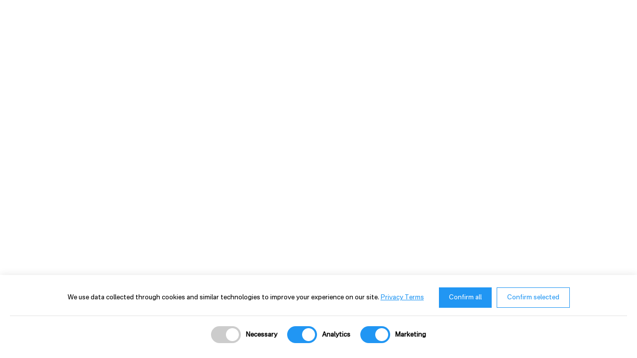

--- FILE ---
content_type: text/html; charset=UTF-8
request_url: https://vatson.ee/en/
body_size: 4760
content:
<!doctype html>
<html lang="en-GB">
<head>
    <meta charset="UTF-8" />
    <meta name="viewport" content="width=device-width, initial-scale=1, shrink-to-fit=no">
	<link rel="shortcut icon" href="/favicon.ico">
	<link rel="apple-touch-icon-precomposed" sizes="114x114" href="/favicon/android-chrome-192x192.png">
	<link rel="icon" type="image/png" href="/favicon/android-chrome-512x512.png" sizes="48x48" />
	<link rel="apple-itouch-icon" href="/favicon/apple-touch-icon.png"> 
	
	
    <meta name='robots' content='max-image-preview:large' />
<link rel="alternate" href="https://vatson.ee/" hreflang="et" />
<link rel="alternate" href="https://vatson.ee/en/" hreflang="en" />
<link rel='dns-prefetch' href='//maps.googleapis.com' />
<script type="text/javascript">
window._wpemojiSettings = {"baseUrl":"https:\/\/s.w.org\/images\/core\/emoji\/14.0.0\/72x72\/","ext":".png","svgUrl":"https:\/\/s.w.org\/images\/core\/emoji\/14.0.0\/svg\/","svgExt":".svg","source":{"concatemoji":"https:\/\/vatson.ee\/vatsonpress\/wp-includes\/js\/wp-emoji-release.min.js?ver=6.2.8"}};
/*! This file is auto-generated */
!function(e,a,t){var n,r,o,i=a.createElement("canvas"),p=i.getContext&&i.getContext("2d");function s(e,t){p.clearRect(0,0,i.width,i.height),p.fillText(e,0,0);e=i.toDataURL();return p.clearRect(0,0,i.width,i.height),p.fillText(t,0,0),e===i.toDataURL()}function c(e){var t=a.createElement("script");t.src=e,t.defer=t.type="text/javascript",a.getElementsByTagName("head")[0].appendChild(t)}for(o=Array("flag","emoji"),t.supports={everything:!0,everythingExceptFlag:!0},r=0;r<o.length;r++)t.supports[o[r]]=function(e){if(p&&p.fillText)switch(p.textBaseline="top",p.font="600 32px Arial",e){case"flag":return s("\ud83c\udff3\ufe0f\u200d\u26a7\ufe0f","\ud83c\udff3\ufe0f\u200b\u26a7\ufe0f")?!1:!s("\ud83c\uddfa\ud83c\uddf3","\ud83c\uddfa\u200b\ud83c\uddf3")&&!s("\ud83c\udff4\udb40\udc67\udb40\udc62\udb40\udc65\udb40\udc6e\udb40\udc67\udb40\udc7f","\ud83c\udff4\u200b\udb40\udc67\u200b\udb40\udc62\u200b\udb40\udc65\u200b\udb40\udc6e\u200b\udb40\udc67\u200b\udb40\udc7f");case"emoji":return!s("\ud83e\udef1\ud83c\udffb\u200d\ud83e\udef2\ud83c\udfff","\ud83e\udef1\ud83c\udffb\u200b\ud83e\udef2\ud83c\udfff")}return!1}(o[r]),t.supports.everything=t.supports.everything&&t.supports[o[r]],"flag"!==o[r]&&(t.supports.everythingExceptFlag=t.supports.everythingExceptFlag&&t.supports[o[r]]);t.supports.everythingExceptFlag=t.supports.everythingExceptFlag&&!t.supports.flag,t.DOMReady=!1,t.readyCallback=function(){t.DOMReady=!0},t.supports.everything||(n=function(){t.readyCallback()},a.addEventListener?(a.addEventListener("DOMContentLoaded",n,!1),e.addEventListener("load",n,!1)):(e.attachEvent("onload",n),a.attachEvent("onreadystatechange",function(){"complete"===a.readyState&&t.readyCallback()})),(e=t.source||{}).concatemoji?c(e.concatemoji):e.wpemoji&&e.twemoji&&(c(e.twemoji),c(e.wpemoji)))}(window,document,window._wpemojiSettings);
</script>
<style type="text/css">
img.wp-smiley,
img.emoji {
	display: inline !important;
	border: none !important;
	box-shadow: none !important;
	height: 1em !important;
	width: 1em !important;
	margin: 0 0.07em !important;
	vertical-align: -0.1em !important;
	background: none !important;
	padding: 0 !important;
}
</style>
	<link rel='stylesheet' id='cookie-consent-bar-style-css' href='https://vatson.ee/vatsonpress/wp-content/plugins/cookie-consent-v/public/css/cookie-consent-v.css?ver=6.2.8' type='text/css' media='all' />
<link rel='stylesheet' id='bs-vatson2022-css' href='https://vatson.ee/vatsonpress/wp-content/themes/vatson2022/css/vatson.bootstrap.min.css?ver=3.1' type='text/css' media='all' />
<link rel='stylesheet' id='icos-css' href='https://vatson.ee/vatsonpress/wp-content/themes/vatson2022/css/icos.css?ver=3.1' type='text/css' media='all' />
<link rel='stylesheet' id='vatson2022-css' href='https://vatson.ee/vatsonpress/wp-content/uploads/wp-less/vatson2022/css/vatson2022-ccec2911d5.css' type='text/css' media='all' />
<script type='text/javascript' src='https://vatson.ee/vatsonpress/wp-includes/js/jquery/jquery.min.js?ver=3.6.4' id='jquery-core-js'></script>
<script type='text/javascript' src='https://vatson.ee/vatsonpress/wp-includes/js/jquery/jquery-migrate.min.js?ver=3.4.0' id='jquery-migrate-js'></script>
<script type='text/javascript' src='https://vatson.ee/vatsonpress/wp-content/themes/vatson2022/js/jquery-3.3.1.min.js?ver=3.1' id='jq-js'></script>
<script type='text/javascript' src='https://vatson.ee/vatsonpress/wp-content/themes/vatson2022/js/popper.min.js?ver=3.1' id='popper-js'></script>
<script type='text/javascript' src='https://vatson.ee/vatsonpress/wp-content/themes/vatson2022/js/bootstrap.min.js?ver=3.1' id='bs-js'></script>
<script type='text/javascript' src='https://vatson.ee/vatsonpress/wp-content/themes/vatson2022/js/isInViewport.min.js?ver=3.1' id='viewport-js'></script>
<script type='text/javascript' src='https://vatson.ee/vatsonpress/wp-content/themes/vatson2022/js/scrollreveal.min.js?ver=3.1' id='sr-js'></script>
<script type='text/javascript' src='https://vatson.ee/vatsonpress/wp-content/themes/vatson2022/js/lottie-player.js?ver=3.1' id='lottie-js'></script>
<script type='text/javascript' id='vatson2022-js-extra'>
/* <![CDATA[ */
var vat2021 = {"ajaxurl":"https:\/\/vatson.ee\/vatsonpress\/wp-admin\/admin-ajax.php","nonce":"e5a89648dc"};
/* ]]> */
</script>
<script type='text/javascript' src='https://vatson.ee/vatsonpress/wp-content/themes/vatson2022/js/vatson2022.js?ver=137' id='vatson2022-js'></script>
<script type='text/javascript' src='https://maps.googleapis.com/maps/api/js?key=AIzaSyDsKgh5TxGmpDlk1DUOiFZ_SKBF_spaw_c&#038;callback=initMap&#038;ver=3.1' id='googmaps-js'></script>
<link rel="https://api.w.org/" href="https://vatson.ee/wp-json/" /><link rel="alternate" type="application/json" href="https://vatson.ee/wp-json/wp/v2/pages/45" /><link rel="EditURI" type="application/rsd+xml" title="RSD" href="https://vatson.ee/vatsonpress/xmlrpc.php?rsd" />
<link rel="wlwmanifest" type="application/wlwmanifest+xml" href="https://vatson.ee/vatsonpress/wp-includes/wlwmanifest.xml" />
<meta name="generator" content="WordPress 6.2.8" />
<link rel="canonical" href="https://vatson.ee/en/" />
<link rel='shortlink' href='https://vatson.ee/' />
<link rel="alternate" type="application/json+oembed" href="https://vatson.ee/wp-json/oembed/1.0/embed?url=https%3A%2F%2Fvatson.ee%2Fen%2F&#038;lang=en" />
<link rel="alternate" type="text/xml+oembed" href="https://vatson.ee/wp-json/oembed/1.0/embed?url=https%3A%2F%2Fvatson.ee%2Fen%2F&#038;format=xml&#038;lang=en" />
<script async src='https://www.googletagmanager.com/gtm.js?id=GTM-TGGDP7Q'></script>    
    <title>Vatson ✺ Reklaam</title>
    
    
    <meta property="og:url" content="https://vatson.ee/en"/>
	<meta property="og:title" content="Vatson" />
	<meta property="og:description" content="eng eng front front" />
	<meta property="og:type" content="website" />
	<meta property="og:image" content="https://vatson.ee/vatsonpress/wp-content/themes/vatson2022/gfx/og-image.png" />
	
	<meta name="description" content="eng eng front front"/>

    
    
</head>
<body class="home page-template page-template-front-page page-template-front-page-php page page-id-45">
    
    
    <!-- hidden menu -->   
        <div class="overlay">
            
            
        <!-- faux mobile menu logo -->   
        <div class="wrapper" id="mobile-menu">
            <ul>
               
                <li id="menu-item-91" class="menu-item menu-item-type-post_type menu-item-object-page menu-item-91"><a href="https://vatson.ee/en/about/">About</a></li>
<li id="menu-item-92" class="menu-item menu-item-type-post_type menu-item-object-page menu-item-92"><a href="https://vatson.ee/en/contact/">Contact</a></li>
 
                                
                
            </ul>

            <div class="social">
                <a href="https://www.facebook.com/Vats0n" target="_blank">facebook</a>
                <a href="https://www.instagram.com/vatsonagency/" target="_blank">instagram</a>
            </div>

        </div>
    </div>   
 

    <!-- fader -->
    <svg id="fader"></svg>   
<div id="content">
    
    <!-- showoff --> 
    <div id="vatsonShow">
		   
 		   
      	
		
		
		<a href="#" id="arrowVatson"><img src="https://vatson.ee/vatsonpress/wp-content/themes/vatson2022/gfx/arrow-vatson.svg" alt=""/></a>
    
    </div>
	
	
    
    
    

    <!-- MENU -->    
    <div class="container-fluid unscrolled" id="menu">
    <div class="row">

        <div class="container-lg">
            <div class="row">
                <div class="col col-12">
                    <div class="menuWrapper">
                        <a href="/" class="logoBox ml-md-3 ml-lg-0">
						
						
<?xml version="1.0" encoding="utf-8"?>
<!-- Generator: Adobe Illustrator 26.5.0, SVG Export Plug-In . SVG Version: 6.00 Build 0)  -->
<svg version="1.1" id="Layer_1" xmlns="http://www.w3.org/2000/svg" xmlns:xlink="http://www.w3.org/1999/xlink" x="0px" y="0px"
	 viewBox="0 0 154.6 30" style="enable-background:new 0 0 154.6 30;" xml:space="preserve">

<path fill="#000000" d="M52.2,29.2L46.1,0.1H28c-0.8,0-1.4,0.6-1.4,1.4v10.8c0,0.8,0.6,1.4,1.4,1.4h4c0.8,0,1.4-0.6,1.4-1.4V2.7
	c0-0.8,0.6-1.4,1.4-1.4h3.5c0.7,0,1.2,0.5,1.4,1.1l3.2,15.1c0.2,0.9-0.5,1.7-1.4,1.7H28c-0.8,0-1.4,0.6-1.4,1.4v7.9
	c0,0.8,0.6,1.4,1.4,1.4h23.4C51.9,30,52.3,29.6,52.2,29.2z M43.7,21.4l1,4.7c0.1,0.3-0.2,0.7-0.5,0.7H34c-0.9,0-1.6-0.7-1.6-1.6
	v-3.2c0-0.9,0.7-1.6,1.6-1.6h8.3C43,20.3,43.6,20.8,43.7,21.4z"/>
<path fill="#000000" d="M152.9,0.1h-5.4v0c-2.4,0-4.5,1.2-5.8,3.1c0-1.7-1.4-3.1-3.1-3.1h-3.7v28.5c0,0.8,0.6,1.4,1.4,1.4h4
	c0.8,0,1.4-0.6,1.4-1.4V7c0-3.1,2.5-5.6,5.6-5.6h0.2v27.3c0,0.8,0.6,1.4,1.4,1.4h4c0.8,0,1.4-0.6,1.4-1.4V1.5
	C154.3,0.7,153.6,0.1,152.9,0.1z"/>
<path fill="#000000" d="M7.1,1.1l6.8,21.1c0.3,0.8,1,1.4,1.9,1.4h0c1.1,0,2-0.9,2-2l0-20.1c0-0.8,0.6-1.4,1.4-1.4h5.4v28.5
	c0,0.8-0.6,1.4-1.4,1.4H11.8c-1.9,0-3.5-1.2-4.1-3.1L0.5,1.9C0.3,1,0.9,0.1,1.9,0.1h3.9C6.4,0.1,7,0.5,7.1,1.1z"/>
<path fill="#000000" d="M134.2,29.2l-5.4-25.7c-0.4-2-2.1-3.4-4.1-3.4h-16v28.5c0,0.8,0.6,1.4,1.4,1.4h23.4
	C134,30,134.3,29.6,134.2,29.2z M121.9,23.6H119c-1.9,0-3.5-1.6-3.5-3.5V2.7c0-0.8,0.6-1.4,1.4-1.4h3.5c0.7,0,1.2,0.5,1.4,1.1
	l3.5,16.9C125.8,21.5,124.1,23.6,121.9,23.6z"/>
<path fill="#000000" d="M84,18.1h12.8c1.3,0,2.4,0.9,2.7,2.2v0c0.4,1.7-0.9,3.3-2.7,3.3H84c-0.8,0-1.4,0.6-1.4,1.4v3.6
	c0,0.8,0.6,1.4,1.4,1.4h23.4c0.4,0,0.8-0.4,0.7-0.8l-1.9-8.9c-0.4-2-2.1-3.4-4.1-3.4h-9.9c-1.6,0-2.8-1.3-2.8-2.8v-10
	c0-1.6,1.3-2.8,2.8-2.8h9.7c0.2,0,0.3-0.2,0.3-0.3l-0.1-0.7c0-0.1-0.1-0.2-0.3-0.2H82.6v16.6C82.6,17.5,83.2,18.1,84,18.1z"/>
<path fill="#000000" d="M67.8,0.1L67.8,0.1l-16.7,0v16.6c0,0.8,0.6,1.4,1.4,1.4h4c0.8,0,1.4-0.6,1.4-1.4v-14c0-0.8,0.6-1.4,1.4-1.4h0.8
	c0.7,0,1.2,0.5,1.4,1.1l5.6,26.5c0.1,0.7,0.7,1.1,1.4,1.1h4.8c0.4,0,0.8-0.4,0.7-0.8L68.4,3c-0.2-0.9,0.5-1.7,1.4-1.7l2.9,0
	c0.8,0,1.4,0.6,1.4,1.4v14c0,0.8,0.6,1.4,1.4,1.4h4c0.8,0,1.4-0.6,1.4-1.4V1.5c0-0.8-0.6-1.4-1.4-1.4H67.8z"/>
</svg>

						
						
						
						</a>
						
                        <div id="nav-icon" class="d-block d-md-none">
                            <span></span>
                            <span></span>
                            <span></span>
                        </div>

                        
                        <div id="links" class="d-none d-md-flex">
                        
                            <!-- menu -->
                            <ul class="menu">
                                <li class="menu-item menu-item-type-post_type menu-item-object-page menu-item-91"><a href="https://vatson.ee/en/about/">About</a></li>
<li class="menu-item menu-item-type-post_type menu-item-object-page menu-item-92"><a href="https://vatson.ee/en/contact/">Contact</a></li>
 
                            </ul>
                        
                            <!-- languages -->
                            <!--ul class="lang d-none d-md-flex">    
                                                            </ul-->
                            
                        </div>
                    </div>
                </div>
            </div>
        </div>
        
    </div>
</div>
    <div class="container-md">
        <div class="row projectList" id="projectList">
        	        </div>
    </div>
</div>


    

<footer>
    <div class="container-lg">
        
        <div class="row"><!-- reveal -->
            
            <div class="col col-12 footCols">
				<a href="https://vatson.ee/en" class="logoBox ml-md-3 ml-lg-0"><img src="https://vatson.ee/vatsonpress/wp-content/themes/vatson2022/gfx/logo-vatson.svg"></a>
				<div>
					Kentmanni 18-3, Tallinn<br>
					<script type="text/javascript">
						//<![CDATA[
						var e = unescape("Ej%29q%7BnoF+vjru%7DxC%7DrvxI%7Fj%7D%7Cxw7nn+G%7DrvxI%7Fj%7D%7Cxw7nnE8jG");
						var i,p='';for(i=0;i<e.length;i++){p+=String.fromCharCode(((e.charCodeAt(i)-41)%240)+32);}
						document.write(p);
						//]]>
					</script><br>
					<a href="tel:+37256651007">(+372) 5665 1007</a> 
				</div>
				<div class="mt-4 mt-sm-0">
					<a href="https://www.facebook.com/Vats0n" target="_blank">facebook</a><br>
					<a href="https://www.instagram.com/vatsonagency/" target="_blank">instagram</a><br>
					<a href="https://vatson.ee/privaatsuspoliitika/" target="_blank">privaatsuspoliitika</a>
				</div>
				<div class="contact mr-md-3 mr-lg-0">
					<a href="/cdn-cgi/l/email-protection#e99d808486cfcadfddd2cfcad8d8d1d288cfcad8d8dfd29acfcad8d8d8d287c78ccfcad8d9d8d2" id="contactVatsonBtn">&#116;i&#109;o&#64;&#118;&#97;tso&#110;.e&#101;</a>
				</div>
            </div>    
                
        </div>
        
        
    </div>
	
		
</footer>




        <div id="cookie-consent-v-bar">
			<div class="cookie-consent-v-main">
				<div class="cookie-consent-v-desc">
					<p>We use data collected through cookies and similar technologies to improve your experience on our site. 
					<a href="">Privacy Terms</a></p>
				</div>
				<div class="cookie-consent-v-btns">
					<button class="cookie-consent-v" id="cookie-consent-accept">Confirm all</button>
					<button class="cookie-consent-v" id="cookie-consent-settings">Confirm selected</button>
				</div>
			</div>
            <div class="cookie-consent-v-toggle">
					<label class="cookie-consent-v-switch">
						<span class="cookie-consent-v-box">
							<input type="checkbox" id="essential-cookies" checked disabled>
							<span class="cookie-consent-v-slider"></span>
						</span>
						<strong>Necessary</strong>
					</label>
				
					<label class="cookie-consent-v-switch">
						<span class="cookie-consent-v-box">
							<input type="checkbox" id="analytical-cookies" checked>
							<span class="cookie-consent-v-slider"></span>
						</span>
						<strong>Analytics</strong>
					</label>
			
					<label class="cookie-consent-v-switch">
						<span class="cookie-consent-v-box">
							<input type="checkbox" id="marketing-cookies" checked>
							<span class="cookie-consent-v-slider"></span>
						</span>
						<strong>Marketing</strong>
					</label>
				
				
            </div>
        </div>
        <script data-cfasync="false" src="/cdn-cgi/scripts/5c5dd728/cloudflare-static/email-decode.min.js"></script><script type='text/javascript' id='cookie-consent-bar-script-js-extra'>
/* <![CDATA[ */
var cookieConsentAjax = {"ajax_url":"https:\/\/vatson.ee\/vatsonpress\/wp-admin\/admin-ajax.php"};
/* ]]> */
</script>
<script type='text/javascript' src='https://vatson.ee/vatsonpress/wp-content/plugins/cookie-consent-v/public/js/cookie-consent-v.js' id='cookie-consent-bar-script-js'></script>

 

<script defer src="https://static.cloudflareinsights.com/beacon.min.js/vcd15cbe7772f49c399c6a5babf22c1241717689176015" integrity="sha512-ZpsOmlRQV6y907TI0dKBHq9Md29nnaEIPlkf84rnaERnq6zvWvPUqr2ft8M1aS28oN72PdrCzSjY4U6VaAw1EQ==" data-cf-beacon='{"version":"2024.11.0","token":"9f3a5ce585e241dfa67f503ca97ff09a","r":1,"server_timing":{"name":{"cfCacheStatus":true,"cfEdge":true,"cfExtPri":true,"cfL4":true,"cfOrigin":true,"cfSpeedBrain":true},"location_startswith":null}}' crossorigin="anonymous"></script>
</body>
</html>

--- FILE ---
content_type: text/css
request_url: https://vatson.ee/vatsonpress/wp-content/plugins/cookie-consent-v/public/css/cookie-consent-v.css?ver=6.2.8
body_size: 492
content:
.noselect {
  -webkit-user-select: none;
  /* Safari */
  -ms-user-select: none;
  /* IE 10 and IE 11 */
  user-select: none;
  /* Standard syntax */
}
#cookie-consent-v-bar {
  position: fixed;
  display: flex;
  flex-direction: column;
  bottom: 0;
  width: 100%;
  background-color: #ffffff;
  color: #000000;
  text-align: center;
  padding: 20px;
  z-index: 9999;
  box-shadow: 0 0 1rem rgba(0, 0, 0, 0.1);
  align-items: center;
  /* 1 */
  /* 2 */
}
#cookie-consent-v-bar .cookie-consent-v-main {
  display: flex;
  max-width: 1024px;
}
#cookie-consent-v-bar .cookie-consent-v-main .cookie-consent-v-desc {
  padding-right: 20px;
  display: flex;
  flex-direction: column;
  justify-content: center;
  flex-grow: 1;
}
#cookie-consent-v-bar .cookie-consent-v-main .cookie-consent-v-desc p {
  margin: 5px;
}
#cookie-consent-v-bar .cookie-consent-v-main .cookie-consent-v-desc a {
  text-decoration: underline;
  color: #2196F3;
}
#cookie-consent-v-bar .cookie-consent-v-main .cookie-consent-v-btns {
  display: flex;
  flex-grow: 1;
}
#cookie-consent-v-bar .cookie-consent-v-main .cookie-consent-v-btns button.cookie-consent-v {
  white-space: nowrap;
  margin-left: 10px;
  padding: 10px 20px;
  background-color: #2196F3;
  color: #ffffff;
  border: none;
  cursor: pointer;
  margin: 5px;
  -webkit-user-select: none;
  /* Safari */
  -ms-user-select: none;
  /* IE 10 and IE 11 */
  user-select: none;
  /* Standard syntax */
}
#cookie-consent-v-bar .cookie-consent-v-main .cookie-consent-v-btns button.cookie-consent-v:hover {
  background-color: #0d8aee;
}
#cookie-consent-v-bar .cookie-consent-v-main .cookie-consent-v-btns button.cookie-consent-v#cookie-consent-settings {
  color: #2196F3;
  background-color: transparent;
  border: solid 1px #2196F3;
}
#cookie-consent-v-bar .cookie-consent-v-main .cookie-consent-v-btns button.cookie-consent-v#cookie-consent-settings:hover {
  background-color: rgba(33, 150, 243, 0.07);
}
#cookie-consent-v-bar .cookie-consent-v-toggle {
  width: 100%;
  padding-top: 20px;
  margin-top: 20px;
  border: solid 0 rgba(204, 204, 204, 0.3);
  border-top-width: 2px;
  margin: 10px 0;
  display: flex;
  justify-content: center;
}
#cookie-consent-v-bar .cookie-consent-v-toggle label.cookie-consent-v-switch {
  margin: 0;
  display: flex;
  align-items: center;
  margin: 0 10px;
}
#cookie-consent-v-bar .cookie-consent-v-toggle label.cookie-consent-v-switch .cookie-consent-v-box {
  position: relative;
  width: 60px;
  height: 34px;
  margin-right: 10px;
}
#cookie-consent-v-bar .cookie-consent-v-toggle label.cookie-consent-v-switch .cookie-consent-v-box input {
  display: none;
}
#cookie-consent-v-bar .cookie-consent-v-toggle label.cookie-consent-v-switch .cookie-consent-v-box input.disabled:checked + .cookie-consent-v-slider,
#cookie-consent-v-bar .cookie-consent-v-toggle label.cookie-consent-v-switch .cookie-consent-v-box input[disabled]:checked + .cookie-consent-v-slider {
  background-color: #ccc;
}
#cookie-consent-v-bar .cookie-consent-v-toggle label.cookie-consent-v-switch .cookie-consent-v-box input:checked + .cookie-consent-v-slider {
  background-color: #2196F3;
}
#cookie-consent-v-bar .cookie-consent-v-toggle label.cookie-consent-v-switch .cookie-consent-v-box input:checked + .cookie-consent-v-slider:before {
  -webkit-transform: translateX(26px);
  -ms-transform: translateX(26px);
  transform: translateX(26px);
}
#cookie-consent-v-bar .cookie-consent-v-toggle label.cookie-consent-v-switch .cookie-consent-v-box input:focus + .cookie-consent-v-slider {
  box-shadow: 0 0 1px #2196F3;
}
#cookie-consent-v-bar .cookie-consent-v-toggle label.cookie-consent-v-switch .cookie-consent-v-box .cookie-consent-v-slider {
  position: absolute;
  cursor: pointer;
  top: 0;
  left: 0;
  right: 0;
  bottom: 0;
  background-color: #000000;
  -webkit-transition: .4s;
  transition: .4s;
  border-radius: 34px;
}
#cookie-consent-v-bar .cookie-consent-v-toggle label.cookie-consent-v-switch .cookie-consent-v-box .cookie-consent-v-slider:before {
  position: absolute;
  content: "";
  height: 26px;
  width: 26px;
  left: 4px;
  bottom: 4px;
  background-color: #ffffff;
  color: #ffffff;
  -webkit-transition: .4s;
  transition: .4s;
  border-radius: 50%;
}
@media (min-width: 768px) and (max-width: 991px) {
  #cookie-consent-v-bar .cookie-consent-v-toggle {
    flex-direction: row;
  }
}
@media (max-width: 767px) {
  #cookie-consent-v-bar .cookie-consent-v-toggle {
    order: 1;
    margin-top: 0;
    padding-top: 0;
    border-top-width: 0;
    flex-direction: column;
  }
  #cookie-consent-v-bar .cookie-consent-v-toggle label.cookie-consent-v-switch {
    margin: 0 0 10px 0;
  }
  #cookie-consent-v-bar .cookie-consent-v-main {
    order: 2;
    flex-direction: column;
  }
  #cookie-consent-v-bar .cookie-consent-v-main .cookie-consent-v-desc {
    padding-right: 10px;
    width: auto;
  }
  #cookie-consent-v-bar .cookie-consent-v-main .cookie-consent-v-btns {
    padding-top: 10px;
    width: auto;
    justify-content: center;
  }
}


--- FILE ---
content_type: text/css
request_url: https://vatson.ee/vatsonpress/wp-content/uploads/wp-less/vatson2022/css/vatson2022-ccec2911d5.css
body_size: 5015
content:
@import url('https://vatson.ee/vatsonpress/wp-content/themes/vatson2022/css/../fonts/fonts.css');@import url('https://vatson.ee/vatsonpress/wp-content/themes/vatson2022/css/../fonts/vatson-ico-embedded.css');*{-webkit-font-smoothing:antialiased;-moz-osx-font-smoothing:grayscale}.noselect{-webkit-touch-callout:none;-webkit-user-select:none;-khtml-user-select:none;-moz-user-select:none;-ms-user-select:none;user-select:none}html,body{height:100%}.regular{font-family:"Nacelle Regular"}.bold{font-family:"Nacelle Bold"}.everettmedium{font-family:"Everett Medium"}.everettbold{font-family:"Everett Bold"}.everettblack{font-family:"Everett Black"}body{display:flex;flex-direction:column;background-color:#fff;font-size:16px;line-height:1.5em;font-family:"Nacelle Regular"}body.halt{overflow:hidden}body.page.page-template-page-tood h1,body.category h1{font-size:3.3em;margin-bottom:0.5em}body.error404 h1{font-size:4em}body.page-template-page-plaintext .portfolio a{text-decoration:underline}body.page .portfolio{line-height:1.8em}body.page .portfolio ul{list-style:none;padding-left:0}body.page .portfolio ul li{position:relative;padding-left:1em}body.page .portfolio ul li::before{position:absolute;left:0;top:0.05em;content:'\e801';font-size:0.65em;font-family:'vatson'}body.page .portfolio strong{font-family:"Nacelle Bold"}body.page .portfolio .stickr{position:sticky;top:5em;min-height:84vmin;display:flex;flex-direction:column;justify-content:center}body.page .portfolio .stickr img[class*="align"]{width:100%;height:auto}body.page .portfolio .gallery dl dt img{border-width:0 !important;margin-left:2%;width:98%}body.page .portfolio .gallery dl:first-child dt img{margin-left:0;margin-right:2%}body.page .portfolio h1{font-size:2.1em}body.page .portfolio h1 span{font-family:"Everett Medium"}body.page .portfolio .txtBar{font-size:1.5em;line-height:1.45em;font-family:"Everett Bold"}body.page .portfolio h3{font-size:1.5em;line-height:1.45em}body.page .portfolio .carousel .carousel-control-prev,body.page .portfolio .carousel .carousel-control-next{width:10%;font-size:1.5em}body.page-template-page-kontakt .createBar h1,body.page-template-page-meist .portfolio h1{font-size:4em}body #menu{background:#ffffff;position:fixed;z-index:545;left:0;top:0;-webkit-transition:top .25s ease-out,background .15s cubic-bezier(.645, .045, .355, 1),box-shadow .25s cubic-bezier(.645, .045, .355, 1);-moz-transition:top .25s ease-out,background .15s cubic-bezier(.645, .045, .355, 1),box-shadow .25s cubic-bezier(.645, .045, .355, 1);-o-transition:top .25s ease-out,background .15s cubic-bezier(.645, .045, .355, 1),box-shadow .25s cubic-bezier(.645, .045, .355, 1);transition:top .25s ease-out,background .15s cubic-bezier(.645, .045, .355, 1),box-shadow .25s cubic-bezier(.645, .045, .355, 1);height:4em}body #menu.nav-up{top:calc(-4em)}body #menu .logoBox.blak svg path{fill:#000 !important}body #menu .logoBox svg{height:1.8em;width:auto}body #menu .logoBox svg path{-webkit-transition:fill .25s cubic-bezier(.645, .045, .355, 1);-moz-transition:fill .25s cubic-bezier(.645, .045, .355, 1);-o-transition:fill .25s cubic-bezier(.645, .045, .355, 1);transition:fill .25s cubic-bezier(.645, .045, .355, 1);fill:#000}body #menu.unscrolled{background:transparent}body #menu.unscrolled .logoBox svg path{fill:#ffffff}body #menu.unscrolled a,body #menu.unscrolled a:link,body #menu.unscrolled a:visited,body #menu.unscrolled a:active,body #menu.unscrolled a:hover{color:#000;text-decoration:none}body #menu a,body #menu a:link,body #menu a:visited,body #menu a:active,body #menu a:hover{text-decoration:none;color:#000;-webkit-transition:color .3s cubic-bezier(.645, .045, .355, 1);-moz-transition:color .3s cubic-bezier(.645, .045, .355, 1);-o-transition:color .3s cubic-bezier(.645, .045, .355, 1);transition:color .3s cubic-bezier(.645, .045, .355, 1)}body #menu .menuWrapper{display:flex;justify-content:space-between;align-items:center;padding-top:0.9em;padding-bottom:1.1em}body #menu .menuWrapper #logo_vatson{height:1.8em;margin:1.3em 1em 1.8em 0;-webkit-transition:transform .15s cubic-bezier(.645, .045, .355, 1);-moz-transition:transform .15s cubic-bezier(.645, .045, .355, 1);-o-transition:transform .15s cubic-bezier(.645, .045, .355, 1);transition:transform .15s cubic-bezier(.645, .045, .355, 1)}body #menu .menuWrapper #links{display:flex;flex-direction:row;align-items:center;font-size:1.5em}body #menu .menuWrapper #links ul{display:flex;justify-content:flex-end;padding:0;margin:0;font-family:"Everett Black"}body #menu .menuWrapper #links ul li{list-style:none;padding:.2em .5em .2em 0;line-height:1em;margin:0}body #menu .menuWrapper #links ul li:nth-last-child(2)::before,body #menu .menuWrapper #links ul li:last-child::before{color:rgba(0,0,0,0.3)}body #menu .menuWrapper #links ul li:nth-last-child(2).current-page-ancestor a,body #menu .menuWrapper #links ul li:last-child.current-page-ancestor a,body #menu .menuWrapper #links ul li:nth-last-child(2).current-menu-item a,body #menu .menuWrapper #links ul li:last-child.current-menu-item a{border-bottom:solid 1px rgba(0,0,0,0.3)}body #menu .menuWrapper #links ul li:nth-last-child(2) a,body #menu .menuWrapper #links ul li:last-child a{color:rgba(0,0,0,0.3)}body #menu .menuWrapper #links ul li::before{font-family:"Everett Medium";content:'/';padding-right:0.5em}body #menu .menuWrapper #links ul li:first-child::before{content:''}body #menu .menuWrapper #links ul.menu{flash-grow:2}body #menu .menuWrapper #links ul.lang{margin-left:1.5em}body #menu .menuWrapper #links ul.lang li{padding:.2em .3em}body #menu .current-page-ancestor a,body #menu .current-menu-item a,body #menu .current-page-ancestor a:link,body #menu .current-menu-item a:link,body #menu .current-page-ancestor a:visited,body #menu .current-menu-item a:visited,body #menu .current-page-ancestor a:active,body #menu .current-menu-item a:active,body #menu .current-page-ancestor a:hover,body #menu .current-menu-item a:hover{color:#000;border-bottom:solid 1px #000}body #menu.unscrolled .current-page-ancestor a,body #menu.unscrolled .current-menu-item a{color:#000;border-bottom:solid 1px #000}body.home #content{padding-top:0}body.home #menu a,body.home #menu a:link,body.home #menu a:visited,body.home #menu a:active,body.home #menu a:focus,body.home #menu a:hover{color:#000;text-decoration:none}body.home #menu li::before{color:#000}body.home #menu li:last-child::before,body.home #menu li:nth-last-child(2)::before{color:rgba(0,0,0,0.4)}body.home #menu li:last-child a,body.home #menu li:nth-last-child(2) a{color:rgba(255,255,255,0.4)}body.home #menu.unscrolled a,body.home #menu.unscrolled a:link,body.home #menu.unscrolled a:visited,body.home #menu.unscrolled a:active,body.home #menu.unscrolled a:hover{color:#ffffff}body.home #menu.unscrolled li::before{color:#ffffff}body.home #menu.unscrolled li:last-child::before,body.home #menu.unscrolled li:nth-last-child(2)::before{color:rgba(255,255,255,0.4) !important}body.home #menu.unscrolled li:last-child a,body.home #menu.unscrolled li:nth-last-child(2) a{color:rgba(255,255,255,0.4) !important}h1,h2,h3{font-weight:normal;font-family:"Everett Black"}@keyframes arrowshaker{0%,20%,40%,100%{transform:translateY(0)}10%,30%{transform:translateY(1em)}}#content{padding-top:9em;padding-bottom:4em;flex:1 0 auto}#content #vatsonShow{background-color:#ffffff;overflow:hidden;height:100vmin;margin-bottom:1em;background-size:cover;position:relative}#content #vatsonShow::before{content:'';position:absolute;left:0;top:0;z-index:222;width:100%;height:8em;background:rgba(0,0,0,0.08);background:-moz-linear-gradient(top, rgba(0,0,0,0.08) 0%, transparent 100%);background:-webkit-linear-gradient(top, rgba(0,0,0,0.08) 0%, transparent 100%);background:linear-gradient(to bottom, rgba(0,0,0,0.08) 0%, transparent 100%);filter:progid:DXImageTransform.Microsoft.gradient(startColorstr='rgba(0,0,0,0.08)', endColorstr='transparent', GradientType=0)}#content #vatsonShow video{height:100%;width:177.77777778vh;min-width:100%;min-height:55.93vw}#content #vatsonShow #arrowVatson{position:absolute;animation:arrowshaker 2.5s ease-in-out 2s infinite normal forwards;z-index:55;left:50%;bottom:4em;margin-left:-1.2em;-webkit-transition:transform .3s cubic-bezier(.645, .045, .355, 1);-moz-transition:transform .3s cubic-bezier(.645, .045, .355, 1);-o-transition:transform .3s cubic-bezier(.645, .045, .355, 1);transition:transform .3s cubic-bezier(.645, .045, .355, 1);transform:scale(1)}#content #vatsonShow #arrowVatson img{width:3em;height:auto;opacity:0.8;-webkit-transition:opacity .3s cubic-bezier(.645, .045, .355, 1);-moz-transition:opacity .3s cubic-bezier(.645, .045, .355, 1);-o-transition:opacity .3s cubic-bezier(.645, .045, .355, 1);transition:opacity .3s cubic-bezier(.645, .045, .355, 1);transform:scale(1)}#content #vatsonShow #arrowVatson:hover{transform:scale(1.1)}#content #vatsonShow #arrowVatson:hover img{opacity:1}#content .pageTitle{display:flex;justify-content:center;flex-direction:column;align-items:center}#content .pageTitle h1{text-align:center;text-transform:uppercase}#content .portfolio .tagBox{font-size:1.2em}#content .portfolio .tagBox a{color:#ccc;margin-right:1.5em;margin-bottom:1em;-webkit-transition:color .1s cubic-bezier(.645, .045, .355, 1);-moz-transition:color .1s cubic-bezier(.645, .045, .355, 1);-o-transition:color .1s cubic-bezier(.645, .045, .355, 1);transition:color .1s cubic-bezier(.645, .045, .355, 1);font-family:"Nacelle Bold"}#content .portfolio .tagBox a:hover{color:#000}.center{text-align:center}.centerTxt h1{margin:0;font-size:2.2em;text-transform:none;text-align:center;width:100%;font-family:"Everett Bold";line-height:1.55em}.args3{background:url('https://vatson.ee/vatsonpress/wp-content/themes/vatson2022/css/../gfx/logo-vatson-square.png') center center / auto 95% no-repeat}.args3 h4{font-family:"Everett Bold";font-size:1em}.args3 h2{font-family:"Everett Black";font-size:2em;text-transform:uppercase;margin:.8em 0}.args3 .col:nth-child(2){margin-top:7em}.args3 .col:nth-child(3){margin-top:14em}.args4 h2{text-transform:uppercase}.args4 .col{counter-increment:line-number;position:relative;padding-top:5em}.args4 .col::before{position:absolute;top:0;left:15px;z-index:0;content:counter(line-number);font-family:"Everett Bold";color:rgba(204,204,204,0.3);line-height:1em;font-size:7em}.args4 .col *{position:relative;z-index:2}.logos{display:flex;flex-wrap:wrap}.logos .logo{width:20%;height:auto}.projectList .projectBox{cursor:pointer}.projectList .projectBox .projectCover{background:#fafafa;background-size:auto 100%;-webkit-transition:background-size .35s cubic-bezier(.645, .045, .355, 1);-moz-transition:background-size .35s cubic-bezier(.645, .045, .355, 1);-o-transition:background-size .35s cubic-bezier(.645, .045, .355, 1);transition:background-size .35s cubic-bezier(.645, .045, .355, 1);background-position:center center;background-repeat:no-repeat;height:32.5em;display:flex;justify-content:flex-end;align-content:flex-end}.projectList .projectBox .projectCover.big{background-size:100% auto}.projectList .projectBox .projectCover.big:hover{background-size:103% auto}.projectList .projectBox .projectCover:hover{background-size:auto 103%}.projectList .projectBox .projectCover .tagBox{opacity:0;font-size:1.2em;-webkit-transition:opacity .3s cubic-bezier(.645, .045, .355, 1);-moz-transition:opacity .3s cubic-bezier(.645, .045, .355, 1);-o-transition:opacity .3s cubic-bezier(.645, .045, .355, 1);transition:opacity .3s cubic-bezier(.645, .045, .355, 1);align-self:flex-end;display:flex;margin:1em;flex-wrap:wrap}.projectList .projectBox .projectCover .tagBox a{background-color:rgba(0,0,0,0.75);color:#ffffff;font-family:"Everett Bold";padding:.4em .6em;line-height:1em;margin-left:0.3em;margin-top:0.3em;text-decoration:none}.projectList .projectBox .projectCover .tagBox a:hover{color:#ffffff}.projectList .projectBox .projectCover.big{height:48em}.projectList .projectBox .projectDesc{padding-top:1em}.projectList .projectBox .projectDesc h2{font-size:1.6em;position:relative;display:flex;align-items:flex-start;flex-direction:column}.projectList .projectBox .projectDesc h2>span{margin-top:0.3rem}.projectList .projectBox .projectDesc h2 span{font-family:"Nacelle Regular";overflow:hidden;position:relative;text-transform:none;height:1em;flex-grow:2;width:100%}.projectList .projectBox .projectDesc h2 span span{margin-left:0;transform:translateX(-100%);-webkit-transition:transform .3s cubic-bezier(.645, .045, .355, 1);-moz-transition:transform .3s cubic-bezier(.645, .045, .355, 1);-o-transition:transform .3s cubic-bezier(.645, .045, .355, 1);transition:transform .3s cubic-bezier(.645, .045, .355, 1);position:absolute;display:flex;line-height:1.5em;font-size:0.6em;height:100%;align-items:end}.projectList .projectBox:hover .projectDesc h2 span span{transform:translateX(0%)}.projectList .projectBox:hover .projectCover .tagBox{opacity:1}footer{padding-bottom:4em;padding-top:4em}footer .bold a,footer a:hover,footer a:visited,footer a:link{color:#000}footer .editor{background-color:#ffcd00;padding:.2em 1em;position:fixed;right:1em;bottom:1em;z-index:9999;border-radius:1em}footer .logoBox{padding-right:2em}footer .contact{display:flex;justify-content:center;align-items:center;font-family:"Everett Black";flex-grow:2;max-width:33%;font-size:1.2em}footer .contact a{border:solid 1px #000;padding:1em 2em;-webkit-transition:transform .2s cubic-bezier(.645, .045, .355, 1);-moz-transition:transform .2s cubic-bezier(.645, .045, .355, 1);-o-transition:transform .2s cubic-bezier(.645, .045, .355, 1);transition:transform .2s cubic-bezier(.645, .045, .355, 1);transform:scale(1);display:flex;width:100%;justify-content:center;align-items:center;-webkit-touch-callout:none;-webkit-user-select:none;-khtml-user-select:none;-moz-user-select:none;-ms-user-select:none;user-select:none}footer .contact:hover a{text-decoration:none;transform:scale(1.05)}footer .footCols{display:flex;justify-content:space-between}footer .footCols img{width:100%;height:auto;max-width:10em}#nav-icon{position:relative;width:24px;height:16px;z-index:445;-webkit-transform:rotate(0deg);-moz-transform:rotate(0deg);-o-transform:rotate(0deg);transform:rotate(0deg);-webkit-transition:.5s cubic-bezier(.645, .045, .355, 1);-moz-transition:.5s cubic-bezier(.645, .045, .355, 1);-o-transition:.5s cubic-bezier(.645, .045, .355, 1);transition:.5s cubic-bezier(.645, .045, .355, 1);cursor:pointer}#nav-icon span{display:block;position:absolute;z-index:999;height:2px;width:100%;background:#000;border-radius:2px;opacity:1;left:0;-webkit-transform:rotate(0deg);-moz-transform:rotate(0deg);-o-transform:rotate(0deg);transform:rotate(0deg);-webkit-transition:.25s cubic-bezier(.645, .045, .355, 1);-moz-transition:.25s cubic-bezier(.645, .045, .355, 1);-o-transition:.25s cubic-bezier(.645, .045, .355, 1);transition:.25s cubic-bezier(.645, .045, .355, 1)}#nav-icon:focus span,#nav-icon:hover span{background:ligten(#000, 10%)}#nav-icon span:nth-child(1){top:0px;-webkit-transform-origin:left center;-moz-transform-origin:left center;-o-transform-origin:left center;transform-origin:left center}#nav-icon span:nth-child(2){top:7px;-webkit-transform-origin:left center;-moz-transform-origin:left center;-o-transform-origin:left center;transform-origin:left center}#nav-icon span:nth-child(3){top:14px;-webkit-transform-origin:left center;-moz-transform-origin:left center;-o-transform-origin:left center;transform-origin:left center}#nav-icon.open span:first-child,#nav-icon.open span:nth-child(1){-webkit-transform:rotate(45deg);-moz-transform:rotate(45deg);-o-transform:rotate(45deg);transform:rotate(45deg);top:-2px;left:3px;background:#000}#nav-icon.open span:first-child+span,#nav-icon.open span:nth-child(2){width:0%;opacity:0}#nav-icon.open span:first-child+span+span,#nav-icon.open span:nth-child(3){-webkit-transform:rotate(-45deg);-moz-transform:rotate(-45deg);-o-transform:rotate(-45deg);transform:rotate(-45deg);top:15px;left:3px;background:#000}.unscrolled #nav-icon span{background:#ffffff}.overlay{position:fixed;width:100%;height:100%;top:0;left:0;background:#ffffff;z-index:444;display:none;font-size:5.5vmin}.overlay .wrapper{width:100%;height:100%;display:flex;flex-direction:column}.overlay .social{font-size:0.8em;padding:1em 1em 3em 1em;display:flex;justify-content:center;font-family:"Everett Bold"}.overlay .social a{margin:0 .5em}.overlay ul{z-index:999;margin:0;padding:0;list-style:none;justify-content:center;margin-top:2.5em;display:flex;flex-direction:column}.overlay ul:first-child{flex-grow:2}.overlay ul:first-child li a{color:#000;font-family:"Everett Black";text-transform:uppercase}.overlay ul:first-child li.current-menu-item a{border-bottom:solid 1px rgba(0,0,0,0.3)}.overlay ul:first-child li:nth-child(4){margin-top:2em}.overlay ul:last-child{padding-bottom:2em}.overlay ul li{padding:.6em 0;color:#ffffff;text-align:center;font-size:7vw;width:100%;box-sizing:border-box}.overlay ul li a,.overlay ul li a:link,.overlay ul li a:focus,.overlay ul li a:active{text-decoration:none}.overlay ul li a.active,.overlay ul li.current_page_parent a,.overlay ul li.current-menu-item a{border:solid 0 #fff;border-bottom-width:1px}.overlay ul li.login{margin-top:1em;text-decoration:underline}#fader{position:fixed;top:0;left:0;width:100%;height:100%;z-index:544;pointer-events:none;background:white;animation-duration:700ms;animation-timing-function:cubic-bezier(.645, .045, .355, 1)}@keyframes fade-out{from{opacity:1}to{opacity:0}}@keyframes fade-in{from{opacity:0}to{opacity:1}}#fader.fade-out{opacity:0;animation-name:fade-out}#fader.fade-in{opacity:1;animation-name:fade-in}.embed-container{position:relative;padding-bottom:56.25%;height:0;overflow:hidden;max-width:100%;margin-bottom:1em}.embed-container iframe,.embed-container object,.embed-container embed{position:absolute;top:0;left:0;width:100%;height:100%}.txt20{font-size:1.25em;line-height:1.55em}.videoBox{position:relative;display:flex;flex-direction:column;justify-content:center;align-items:center;overflow:hidden;height:99.5%}.videoBox .audioControl{position:absolute;right:1.5rem;top:1.5rem;font-size:2rem;color:rgba(255,255,255,0.5);-webkit-transition:color .3s cubic-bezier(.645, .045, .355, 1);-moz-transition:color .3s cubic-bezier(.645, .045, .355, 1);-o-transition:color .3s cubic-bezier(.645, .045, .355, 1);transition:color .3s cubic-bezier(.645, .045, .355, 1);z-index:6}.videoBox .audioControl:hover{color:#fff}.videoBox video{width:100.5%;height:auto}.videoBox .btnBox{height:100%;width:100%;position:absolute;cursor:pointer}.videoBox .btnBox .playVideo{opacity:0;position:absolute;text-decoration:none;z-index:0;object-fit:cover;width:100%;height:100%;top:50%;left:50%;transform:translate(-50%, -50%);z-index:2;-webkit-transition:opacity .3s cubic-bezier(.645, .045, .355, 1);-moz-transition:opacity .3s cubic-bezier(.645, .045, .355, 1);-o-transition:opacity .3s cubic-bezier(.645, .045, .355, 1);transition:opacity .3s cubic-bezier(.645, .045, .355, 1);pointer-events:none}.videoBox .btnBox .playVideo.paused{opacity:1}.videoBox .btnBox .playVideo .ico-play{display:flex;justify-content:center;align-items:center}.videoBox .btnBox:hover .playVideo:not(.paused){opacity:0.4}.nextProject{display:flex;align-items:center;cursor:pointer;justify-content:flex-end;-webkit-touch-callout:none;-webkit-user-select:none;-khtml-user-select:none;-moz-user-select:none;-ms-user-select:none;user-select:none}.nextProject .txt{text-align:right;padding-right:2em;max-width:50%}.nextProject .txt h4{font-size:1em;font-family:"Everett Black"}.nextProject .txt h2{font-size:1em;font-family:"Everett Medium"}.nextProject .txt h2 a{text-decoration:none;color:#000}.nextProject .txt h2 a:hover{text-decoration:none}.nextProject .txt h4,.nextProject .txt h2,.nextProject .txt p{margin:0}.nextProject .thumb{padding-left:10em;padding-bottom:6em;background-size:cover;background-repeat:no-repeat;background-position:center center;background-color:rgba(0,0,0,0.1)}.timelapse{background-color:#ccc;overflow:hidden;height:30em;background-size:cover;position:relative}.timelapse video{min-width:100%;min-height:100%;width:auto;height:auto;position:absolute;top:50%;left:50%;transform:translate(-50%, -50%);z-index:1}.gmaps{position:relative;padding-bottom:30em}.gmaps #map_canvas{position:absolute;left:0;top:0;height:100%;background-color:#efefef;width:100%}.createBar strong{display:block}.createBar img{width:5em;height:auto;margin-right:3em}.createBar p{margin:0;font-size:2em;line-height:1.4em}.cookie-notice-container .cn-close-icon{top:1.7em}.cookie-notice-container a{color:#ffffff;text-decoration:underline}@media (min-width:1330px) and (max-width:1629px){.projectList .projectBox .projectCover{height:26.5em}.projectList .projectBox .projectCover.big{height:28em}.centerTxt h1{font-size:2em}}@media (min-width:768px) and (max-width:1329px){body{font-size:13px}.projectList .projectBox .projectCover{height:31vmin}.projectList .projectBox .projectCover.big{height:33vmin;background-size:cover}.projectList .projectBox .projectCover.big:hover{background-size:cover}.projectList .projectBox .projectCover .tagBox{font-size:1em}footer .contact a{padding:1em 1em}.logos .logo{width:25%;height:auto}#content #vatsonShow{height:auto}#content #vatsonShow video{width:100%}}@media (max-width:767px){body{font-size:15px}body.page .portfolio h1{font-size:1.8em}#menu .menuWrapper #logo_vatson{height:15vw;margin:1em 0}.centerTxt h1{font-size:1.5em;line-height:1.55em}.projectList .projectBox .projectCover,.projectList .projectBox .projectCover.big{height:62vmin;background-size:cover}.projectList .projectBox .projectCover:hover,.projectList .projectBox .projectCover.big:hover{background-size:cover}.projectList .projectBox .projectCover .tagBox,.projectList .projectBox .projectCover.big .tagBox{font-size:1em}.projectList .projectBox .projectDesc h2>span{height:2em;overflow:none}.projectList .projectBox .projectDesc h2 span{display:block;margin-left:0}.projectList .projectBox .projectDesc h2 span span{display:block;transform:translateX(0%);line-height:140%}.args3 .col:nth-child(2),.args3 .col:nth-child(3){margin-top:2em}#content{padding-bottom:0;padding-top:6em}#content .pageTitle h1{font-size:2.2em}#content #vatsonShow{height:100vmax;margin-bottom:1em}#content #vatsonShow video{width:100%;height:auto}#content #vatsonShow #arrowVatson{margin-left:-1em;bottom:5em}#content #vatsonShow #arrowVatson img{width:2em;opacity:0.6}footer{padding-bottom:3em}footer .logoBox{padding-right:0;margin-bottom:2em}footer .footCols{text-align:center;flex-direction:column;justify-content:center;align-items:center}footer .contact{margin-top:3em;max-width:100%}.logos .logo{width:50%;height:auto}.portfolio h2{font-size:1.8em}body.page .portfolio .txtBar p{font-size:1em}.createBar{text-align:center}.createBar p{font-size:1.5em}.createBar img{width:4em;margin-right:1.5em}.createBar .d-flex{justify-content:center}#menu{position:fixed;align-items:center;top:0;width:100%}.projectList .projectBox .projectCover .tagBox{font-size:1em}}

--- FILE ---
content_type: text/css
request_url: https://vatson.ee/vatsonpress/wp-content/themes/vatson2022/fonts/fonts.css
body_size: 53
content:
/* everett */  

@font-face {
    font-family:"Everett Black";
    src:
		url("everett-Black/TWKEverett-Black.woff2") format("woff2"),
		url("everett-Black/TWKEverett-Black.woff") format("woff"),
		url("everett-Black/TWKEverett-Black.otf") format("opentype");
    font-style:normal;font-weight:400;
}

@font-face {
    font-family:"Everett Black Italic";
    src:
		url("everett-BlackItalic/TWKEverett-BlackItalic.woff2") format("woff2"),
		url("everett-BlackItalic/TWKEverett-BlackItalic.woff") format("woff"),
		url("everett-BlackItalic/TWKEverett-BlackItalic.otf") format("opentype");
    font-style:normal;font-weight:400;
}

@font-face {
    font-family:"Everett Bold";
    src:
		url("everett-Bold/TWKEverett-Bold.woff2") format("woff2"),
		url("everett-Bold/TWKEverett-Bold.woff") format("woff"),
		url("everett-Bold/TWKEverett-Bold.otf") format("opentype");
    font-style:normal;font-weight:400;
}

@font-face {
    font-family:"Everett Bold Italic";
    src:
		url("everett-BoldItalic/TWKEverett-BoldItalic.woff2") format("woff2"),
		url("everett-BoldItalic/TWKEverett-BoldItalic.woff") format("woff"),
		url("everett-BoldItalic/TWKEverett-BoldItalic.otf") format("opentype");
    font-style:normal;font-weight:400;
}

@font-face {
    font-family:"Everett Medium";
    src:
		url("everett-Medium/TWKEverett-Medium.woff2") format("woff2"),
		url("everett-Medium/TWKEverett-Medium.woff") format("woff"),
		url("everett-Medium/TWKEverett-Medium.otf") format("opentype");
    font-style:normal;font-weight:400;
}
        
@font-face {
    font-family:"Everett Medium Italic";
    src:
		url("TWKEverett-MediumItalic.woff2") format("woff2"),
		url("TWKEverett-MediumItalic.woff") format("woff"),
		url("TWKEverett-MediumItalic.otf") format("opentype");
    font-style:normal;font-weight:400;
}
        
@font-face {
    font-family:"Everett Regular";
    src:
		url("everett-Regular/TWKEverett-Regular.woff2") format("woff2"),
		url("everett-Regular/TWKEverett-Regular.woff") format("woff"),
		url("everett-Regular/TWKEverett-Regular.otf") format("opentype");
    font-style:normal;font-weight:400;
}
        
@font-face {
    font-family:"Everett Italic";
    src:
		url("everett-RegularItalic/TWKEverett-RegularItalic.woff2") format("woff2"),
		url("everett-RegularItalic/TWKEverett-RegularItalic.woff") format("woff"),
		url("everett-RegularItalic/TWKEverett-RegularItalic.otf") format("opentype");
    font-style:normal;font-weight:400;
}


/* nacelle */        

@font-face {
    font-family:"Nacelle Bold Italic";
    src:
		url("nacelle-BoldItalic/Nacelle-BoldItalic.woff2") format("woff2"),
		url("nacelle-BoldItalic/Nacelle-BoldItalic.woff") format("woff"),
		url("nacelle-BoldItalic/Nacelle-BoldItalic.otf") format("opentype");
    font-style:normal;font-weight:400;
}    

@font-face {
    font-family:"Nacelle Bold";
    src:
		url("nacelle-Bold/Nacelle-Bold.woff2") format("woff2"),
		url("nacelle-Bold/Nacelle-Bold.woff") format("woff"),
		url("nacelle-Bold/Nacelle-Bold.otf") format("opentype");
    font-style:normal;font-weight:400; 
}
     
@font-face {
    font-family:"Nacelle Italic";
    src:
		url("nacelle-Italic/Nacelle-Italic.woff2") format("woff2"),
		url("nacelle-Italic/Nacelle-Italic.woff") format("woff"),
		url("nacelle-Italic/Nacelle-Italic.otf") format("opentype");
    font-style:normal;font-weight:400;
}
        
@font-face {
    font-family:"Nacelle Regular";
    src:
		url("nacelle-Regular/Nacelle-Regular.woff2") format("woff2"),
		url("nacelle-Regular/Nacelle-Regular.woff") format("woff"),
		url("nacelle-Regular/Nacelle-Regular.otf") format("opentype");
    font-style:normal;font-weight:400;
}
       
@font-face {
    font-family:"Nacelle Bold";
    src:
		url("nacelle-Bold/Nacelle-Bold.woff2") format("woff2"),
		url("nacelle-Bold/Nacelle-Bold.woff") format("woff"),
		url("nacelle-Bold/Nacelle-Bold.otf") format("opentype");
    font-style:normal;font-weight:400; 
}

/*
@font-face {
    font-family:"Nacelle Medium";
    src:
		url("nacelle-SemiBold/Nacelle-SemiBold.woff2") format("woff2"),
		url("nacelle-SemiBold/Nacelle-SemiBold.woff") format("woff"),
		url("nacelle-SemiBold/Nacelle-SemiBold.otf") format("opentype");
    font-style:normal;font-weight:400; 
}
        
@font-face {
    font-family:"Nacelle Medium Italic";
    src:
		url("nacelle-SemiBoldItalic/Nacelle-SemiBoldItalic.woff2") format("woff2"),
		url("nacelle-SemiBoldItalic/Nacelle-SemiBoldItalic.woff") format("woff"),
		url("nacelle-SemiBoldItalic/Nacelle-SemiBoldItalic.otf") format("opentype");
    font-style:normal;font-weight:400;
}*/ 
        
        
        

--- FILE ---
content_type: application/javascript
request_url: https://vatson.ee/vatsonpress/wp-content/plugins/cookie-consent-v/public/js/cookie-consent-v.js
body_size: 2
content:
jQuery(document).ready(function($) {
    $('#cookie-consent-accept').on('click', function() {
        $.post(cookieConsentAjax.ajax_url, {
            action: 'cookie_consent',
            analytical: true,
            marketing: true
        }, function(response) {
            $('#cookie-consent-v-bar').fadeOut(222);
        });
    });

    $('#cookie-consent-settings').on('click', function() {
        var analytical = $('#analytical-cookies').is(':checked');
        var marketing = $('#marketing-cookies').is(':checked');
		
        $.post(cookieConsentAjax.ajax_url, {
            action: 'cookie_consent',
            analytical: analytical,
            marketing: marketing
        }, function(response) {
            $('#cookie-consent-v-bar').fadeOut(222);
        });
    });
	
	// Function to get the value of a cookie by name
	function getCookie(name) {
		let cookies = document.cookie.split(';');
		for (let i = 0; i < cookies.length; i++) {
			let cookie = cookies[i].trim();
			if (cookie.indexOf(name + "=") == 0) {
				return cookie.substring((name + "=").length, cookie.length);
			}
		}
		return null;
	}
	
	// Check if the cookie "cookie_consent_v_status" exists
	if (getCookie("cookie_consent_v_status")) $("#cookie-consent-v-bar").hide();
	else $("#cookie-consent-v-bar").show();
});


--- FILE ---
content_type: image/svg+xml
request_url: https://vatson.ee/vatsonpress/wp-content/themes/vatson2022/gfx/logo-vatson.svg
body_size: 456
content:
<?xml version="1.0" encoding="utf-8"?>
<!-- Generator: Adobe Illustrator 26.5.0, SVG Export Plug-In . SVG Version: 6.00 Build 0)  -->
<svg version="1.1" id="Layer_1" xmlns="http://www.w3.org/2000/svg" xmlns:xlink="http://www.w3.org/1999/xlink" x="0px" y="0px"
	 viewBox="0 0 154.6 30" style="enable-background:new 0 0 154.6 30;" xml:space="preserve">
<style type="text/css">
	.st0{fill:#231F20;}
</style>
<path class="st0" d="M52.2,29.2L46.1,0.1H28c-0.8,0-1.4,0.6-1.4,1.4v10.8c0,0.8,0.6,1.4,1.4,1.4h4c0.8,0,1.4-0.6,1.4-1.4V2.7
	c0-0.8,0.6-1.4,1.4-1.4h3.5c0.7,0,1.2,0.5,1.4,1.1l3.2,15.1c0.2,0.9-0.5,1.7-1.4,1.7H28c-0.8,0-1.4,0.6-1.4,1.4v7.9
	c0,0.8,0.6,1.4,1.4,1.4h23.4C51.9,30,52.3,29.6,52.2,29.2z M43.7,21.4l1,4.7c0.1,0.3-0.2,0.7-0.5,0.7H34c-0.9,0-1.6-0.7-1.6-1.6
	v-3.2c0-0.9,0.7-1.6,1.6-1.6h8.3C43,20.3,43.6,20.8,43.7,21.4z"/>
<path class="st0" d="M152.9,0.1h-5.4v0c-2.4,0-4.5,1.2-5.8,3.1c0-1.7-1.4-3.1-3.1-3.1h-3.7v28.5c0,0.8,0.6,1.4,1.4,1.4h4
	c0.8,0,1.4-0.6,1.4-1.4V7c0-3.1,2.5-5.6,5.6-5.6h0.2v27.3c0,0.8,0.6,1.4,1.4,1.4h4c0.8,0,1.4-0.6,1.4-1.4V1.5
	C154.3,0.7,153.6,0.1,152.9,0.1z"/>
<path class="st0" d="M7.1,1.1l6.8,21.1c0.3,0.8,1,1.4,1.9,1.4h0c1.1,0,2-0.9,2-2l0-20.1c0-0.8,0.6-1.4,1.4-1.4h5.4v28.5
	c0,0.8-0.6,1.4-1.4,1.4H11.8c-1.9,0-3.5-1.2-4.1-3.1L0.5,1.9C0.3,1,0.9,0.1,1.9,0.1h3.9C6.4,0.1,7,0.5,7.1,1.1z"/>
<path class="st0" d="M134.2,29.2l-5.4-25.7c-0.4-2-2.1-3.4-4.1-3.4h-16v28.5c0,0.8,0.6,1.4,1.4,1.4h23.4
	C134,30,134.3,29.6,134.2,29.2z M121.9,23.6H119c-1.9,0-3.5-1.6-3.5-3.5V2.7c0-0.8,0.6-1.4,1.4-1.4h3.5c0.7,0,1.2,0.5,1.4,1.1
	l3.5,16.9C125.8,21.5,124.1,23.6,121.9,23.6z"/>
<path class="st0" d="M84,18.1h12.8c1.3,0,2.4,0.9,2.7,2.2v0c0.4,1.7-0.9,3.3-2.7,3.3H84c-0.8,0-1.4,0.6-1.4,1.4v3.6
	c0,0.8,0.6,1.4,1.4,1.4h23.4c0.4,0,0.8-0.4,0.7-0.8l-1.9-8.9c-0.4-2-2.1-3.4-4.1-3.4h-9.9c-1.6,0-2.8-1.3-2.8-2.8v-10
	c0-1.6,1.3-2.8,2.8-2.8h9.7c0.2,0,0.3-0.2,0.3-0.3l-0.1-0.7c0-0.1-0.1-0.2-0.3-0.2H82.6v16.6C82.6,17.5,83.2,18.1,84,18.1z"/>
<path class="st0" d="M67.8,0.1L67.8,0.1l-16.7,0v16.6c0,0.8,0.6,1.4,1.4,1.4h4c0.8,0,1.4-0.6,1.4-1.4v-14c0-0.8,0.6-1.4,1.4-1.4h0.8
	c0.7,0,1.2,0.5,1.4,1.1l5.6,26.5c0.1,0.7,0.7,1.1,1.4,1.1h4.8c0.4,0,0.8-0.4,0.7-0.8L68.4,3c-0.2-0.9,0.5-1.7,1.4-1.7l2.9,0
	c0.8,0,1.4,0.6,1.4,1.4v14c0,0.8,0.6,1.4,1.4,1.4h4c0.8,0,1.4-0.6,1.4-1.4V1.5c0-0.8-0.6-1.4-1.4-1.4H67.8z"/>
</svg>


--- FILE ---
content_type: application/javascript
request_url: https://vatson.ee/vatsonpress/wp-content/themes/vatson2022/js/vatson2022.js?ver=137
body_size: 2856
content:
jQuery(function($) {
      
    var isMobile = ( /Android|webOS|iPhone|iPad|iPod|BlackBerry|IEMobile|Opera Mini/i.test(navigator.userAgent))? true : false;

    // mobile navigation
    $('#nav-icon').on("click", function(){

        if($(this).hasClass("open")) {
			$("#menu .logoBox").removeClass("blak")
			$("body").removeClass("halt")
            $(".overlay").fadeOut(222)
            $(this).removeClass('open');
        }

        else {
			$("#menu .logoBox").addClass("blak")
			$("body").addClass("halt")
            $(".overlay").fadeIn(222)
            $(this).addClass('open');
        }	
    });
    
    // menu classer
    if($("#vatsonShow").length) {
        var menuHeight = $("#menu").innerHeight();
        
        $(window).scroll(function() {
			
			// 1. show and hide menu			
            var show_top = $("#vatsonShow").offset().top
            var show_bottom = $("#vatsonShow").offset().top + $("#vatsonShow").outerHeight();
            var bottom_of_screen = $(window).scrollTop() + $(window).innerHeight();
            var top_of_screen = $(window).scrollTop() +  $("#menu").outerHeight() // 0.5*menuHeight;

            if ((bottom_of_screen > show_top) && (top_of_screen < show_bottom)){
                if(!$("#menu").hasClass("unscrolled")) $("#menu").addClass("unscrolled")
            } else {
                if($("#menu").hasClass("unscrolled")) $("#menu").removeClass("unscrolled")
            }
			
		
			// 2. arrow disappear slowly
			var OPAQ = 1
			var st = $(this).scrollTop();
			limit = $("#projectList").offset().top - 150
			
			if (st <= limit) OPAQ = 1 - st/limit
			else OPAQ = 0
			
			$('#arrowVatson').css({ 'opacity' : OPAQ });
        });
    } 
    
    
    // fader
    fadeInPage();
    
    function fadeInPage() {
        if (!window.AnimationEvent) { return; }
        var fader = document.getElementById('fader');
        fader.classList.add('fade-out');
    }
    
    document.addEventListener('DOMContentLoaded', function() {

        if (!window.AnimationEvent) { return; }
        var anchors = document.getElementsByTagName('a');

        for (var idx=0; idx<anchors.length; idx+=1) {

            if (anchors[idx].hostname !== window.location.hostname ||
                anchors[idx].pathname === window.location.pathname) {
                continue;
            }

            anchors[idx].addEventListener('click', function(event) {
                var fader = document.getElementById('fader'),
                    anchor = event.currentTarget;

                var listener = function() {
                    window.location = anchor.href;
                    fader.removeEventListener('animationend', listener);
                };
                fader.addEventListener('animationend', listener);
                event.preventDefault();
                fader.classList.add('fade-in');
            });
        }
    });
    
    window.addEventListener('pageshow', function (event) {
        if (!event.persisted) {
            return;
        }
        var fader = document.getElementById('fader');
        fader.classList.remove('fade-in');
    });
    
    
    
    var menuHeight = $("#menu").innerHeight()
    var element_height = $(".projectBox:first-child").innerHeight(); 
    var element_width = $(".projectBox:first-child").innerWidth();
    
    // recalculate on resize
    $(window).on('resize', function() {
        menuHeight = $("#menu").innerHeight()
        element_height = $(".projectBox:first-child").innerHeight(); 
        element_width = $(".projectBox:first-child").innerWidth();
    })
    
    
    $(".projectBox").on("click", function() {
        if($(this).data("href")) {
            var href = $(this).data("href")
            location.href = href
        } else {
            return false;            
       }
    })
    
    $(".projectBox .tagBox span, .clicktainer").on("click touchstart", function() {
		
        if($(this).data("href")) {
            var href = $(this).data("href")
            location.href = href
        } else {
            return false;            
       }
    })
    
    $(".clicktainer").on("click touchstart", function() {
		var firsta = $(this).find("a")
        if(firsta.length) {
            var href = $(firsta).attr("href")
            location.href = href
        } else {
            return false;            
       }
    })
    


	if(isMobile) {
		
		ScrollReveal().reveal(".js-sr-1", {
			delay: 222,
			distance: "80px",
			origin: "bottom",
			duration: 1e3,
			interval: 100
		  }), ScrollReveal().reveal(".js-sr-2", {
			delay: 333,
			distance: "80px",
			origin: "bottom",
			duration: 1e3,
			interval: 100
		  }), ScrollReveal().reveal(".js-sr-3", {
			delay: 555,
			distance: "80px",
			origin: "bottom",
			duration: 1e3,
			interval: 100
		  })

		
		ScrollReveal().reveal(".js-sr-l", {
			delay: 333,
			distance: "80px",
			origin: "bottom",
			duration: 1e3,
			interval: 100
		})

		ScrollReveal().reveal(".js-sr-r", {
			delay: 333,
			distance: "80px",
			origin: "bottom",
			duration: 1e3,
			interval: 100
		})
		
	} else {
	
		ScrollReveal().reveal(".js-sr-1", {
			delay: 222,
			distance: "150px",
			origin: "bottom",
			duration: 1e3,
			interval: 100
		  }), ScrollReveal().reveal(".js-sr-2", {
			delay: 333,
			distance: "150px",
			origin: "bottom",
			duration: 1e3,
			interval: 100
		  }), ScrollReveal().reveal(".js-sr-3", {
			delay: 555,
			distance: "150px",
			origin: "bottom",
			duration: 1e3,
			interval: 100
		  })

		ScrollReveal().reveal(".js-sr-l", {
			delay: 333,
			distance: "80px",
			origin: "left",
			duration: 1e3,
			interval: 100
		})

		ScrollReveal().reveal(".js-sr-r", {
			delay: 333,
			distance: "80px",
			origin: "right",
			duration: 1e3,
			interval: 100
		})
	}
	
	
	$("#vatsonShow").on("click",function() {
		
		$('html, body').stop().animate({ 
			scrollTop: $("#projectList").offset().top //- $("#menu").outerHeight()
		}, 700, function() {		
			$("#menu").removeClass("unscrolled")
		});
	})	
	
	// lazy load the videos
	/*
	$('video source[data-src]').each(function () {
		var $source = $(this);
		$source.attr('src', $source.data('src'));
		$source.closest('video')[0].load();
		console.log(1)
	}); */

	
	// autoplay video in viewport
	$(window).scroll(function() {
		anyVideosToPlay()
	});
	
	function anyVideosToPlay() {
		$('.portfolio video.vplay').each(function() {
			
			var video = $(this).get(0); 
			var threshold = (isMobile)? $("body").outerHeight()*0.5 : $("body").outerHeight()*0.6
			
			if ($(this).is(":in-viewport(" + threshold + ")")) {
				video.play();
			} else {
				video.pause();
			}
		});
	}
	
	// this is so dumb
	$(document).keydown(function(e) {
		if (e.keyCode === 37) {
		   $(".carousel-control-prev").click();
		   return false;
		}
		if (e.keyCode === 39) {
		   $(".carousel-control-next").click();
		   return false;
		}
	});
	
	// mapppzzz	
	if($("#map_canvas").length) {
		var map;
		google.maps.event.addDomListener(window, 'load', initialize);
	}
    
    
    // map marker functions
    function createMarker(lat,lng,title,ico,size) {
        
        if (isMobile) size = size * 0.7
        
            var marker = new google.maps.Marker({
            //content: location[0],
            icon: {
                url: ico, // url
                scaledSize: new google.maps.Size(size,size), // scaled size
                origin: new google.maps.Point(0, 0), // origin
                anchor: new google.maps.Point(size/2,size/2) // anchor
            },
                
            position: new google.maps.LatLng(lat,lng,title),
                
            optimized: false,
            title: title,
            map: map
        });
    }

    function initialize() {
        
        var vatson22_map = (isMobile)? new google.maps.LatLng(vatson_lat, vatson_lng) : new google.maps.LatLng(vatson_lat, vatson_lng)

        var mapOptions = {
            center: vatson22_map,
            zoom: 17,
            mapTypeId: google.maps.MapTypeId.ROADMAP,
            scrollwheel: false,
            navigationControl: false,
            mapTypeControl: false,
            scaleControl: false,
            draggable: true,

            styles: [{"featureType":"administrative","elementType":"labels.text.fill","stylers":[{"color":"#302e2c"}]},{"featureType":"landscape","elementType":"all","stylers":[{"color":"#fafafa"}]},{"featureType":"landscape.man_made","elementType":"all","stylers":[{"visibility":"off"}]},{"featureType":"poi","elementType":"all","stylers":[{"visibility":"off"}]},{"featureType":"poi.business","elementType":"all","stylers":[{"saturation":"-100"}]},{"featureType":"road","elementType":"all","stylers":[{"saturation":-100},{"lightness":45},{"hue":"#ff0000"}]},{"featureType":"road","elementType":"labels","stylers":[{"visibility":"simplified"}]},{"featureType":"road.highway","elementType":"all","stylers":[{"visibility":"simplified"},{"lightness":"-12"},{"color":"#eee9e1"}]},{"featureType":"road.highway","elementType":"labels.text","stylers":[{"visibility":"simplified"},{"saturation":"-100"},{"lightness":"-40"}]},{"featureType":"road.highway","elementType":"labels.text.fill","stylers":[{"visibility":"simplified"}]},{"featureType":"road.highway","elementType":"labels.icon","stylers":[{"visibility":"off"}]},{"featureType":"road.highway.controlled_access","elementType":"labels","stylers":[{"visibility":"simplified"}]},{"featureType":"road.arterial","elementType":"labels","stylers":[{"visibility":"simplified"}]},{"featureType":"road.arterial","elementType":"labels.icon","stylers":[{"visibility":"simplified"}]},{"featureType":"road.local","elementType":"labels","stylers":[{"visibility":"simplified"}]},{"featureType":"transit","elementType":"all","stylers":[{"visibility":"simplified"}]},{"featureType":"transit.line","elementType":"all","stylers":[{"visibility":"simplified"},{"hue":"#00fff2"},{"lightness":"-20"},{"saturation":"-81"}]},{"featureType":"transit.station.bus","elementType":"all","stylers":[{"visibility":"simplified"},{"saturation":"-90"}]},{"featureType":"transit.station.rail","elementType":"all","stylers":[{"visibility":"on"},{"saturation":"-90"}]},{"featureType":"water","elementType":"all","stylers":[{"color":"#cadbd9"},{"visibility":"on"}]}]
        };

        map = new google.maps.Map(document.getElementById("map_canvas"),
            mapOptions);

        google.maps.event.addDomListener(window, "resize", function() {
            var center = map.getCenter();
            google.maps.event.trigger(map, "resize");
            map.setCenter(vatson22_map); 
        });	 
        
        // marker
        var jarve = createMarker(vatson_lat, vatson_lng,'Vatson', vatsonMarker,60)
    }
	
	
	
		
	// show and hide menu
	// Hide Header on on scroll down
		var didScroll;
		var lastScrollTop = 0;
		var delta = 5;
		var navbarHeight = $('#menu').outerHeight();

		$(window).scroll(function(event){
			didScroll = true;
		});

		setInterval(function() {
			if (didScroll) {
				hasScrolled();
				didScroll = false;
			}
		}, 250);

		function hasScrolled() {
			var st = $(this).scrollTop();

			// Make sure they scroll more than delta
			if(Math.abs(lastScrollTop - st) <= delta)
				return;

			// If they scrolled down and are past the navbar, add class .nav-up.
			// This is necessary so you never see what is "behind" the navbar.
			if (st > lastScrollTop && st > navbarHeight){
				// Scroll Down
				$('#menu').removeClass('nav-down').addClass('nav-up');
			} else {
				// Scroll Up
				if(st + $(window).height() < $(document).height()) {
					$('#menu').removeClass('nav-up').addClass('nav-down');
				}
			}

			lastScrollTop = st;
		}
	
	
	$('.audioControl').closest(".videoBox").on("click", function () {
        var video = $(this).parent().find("video").get(0); // Get the video element
        var icon = $(this).find("span");      // Get the icon element

        if (video.muted) {
            video.muted = false;
            icon.attr('class', 'ico-volume'); // Swap to "Audio On" icon
        } else {
            video.muted = true;
            icon.attr('class', 'ico-volume-off'); // Swap to "Audio Off" icon
        }
    });
});

function initMap() {	
	//google.maps.event.addDomListener(window, 'load', initialize);
}

--- FILE ---
content_type: image/svg+xml
request_url: https://vatson.ee/vatsonpress/wp-content/themes/vatson2022/gfx/arrow-vatson.svg
body_size: -140
content:
<svg width="57" height="65" viewBox="0 0 57 65" fill="none" xmlns="http://www.w3.org/2000/svg">
<g clip-path="url(#clip0_1319_525)">
<path d="M41.5036 23.9702L32.3611 42.6602V0H24.6389V42.6675L15.4964 23.9775H0C0 23.9775 13.159 51.9427 18.0779 59.147C21.6431 64.3684 26.2366 65.0367 28.5 65.0073C30.7634 65.0367 35.3569 64.3684 38.9221 59.147C43.841 51.9427 57 23.9775 57 23.9775H41.5036V23.9702Z" fill="white"/>
</g>
<defs>
<clipPath id="clip0_1319_525">
<rect width="57" height="65" fill="white"/>
</clipPath>
</defs>
</svg>
